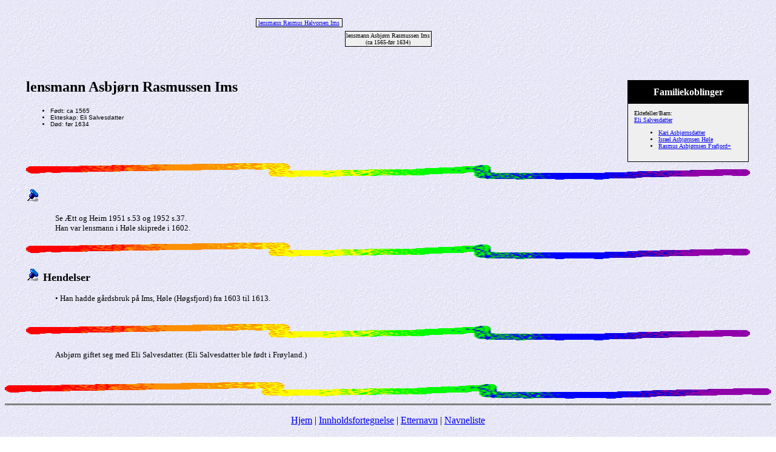

--- FILE ---
content_type: text/html
request_url: http://vagshaug.no/allslekt/13872.htm
body_size: 1330
content:
<!DOCTYPE HTML PUBLIC "-//W3C//DTD HTML 4.01 Transitional//EN">
<html>
<head>
<meta http-equiv="Content-Type" content="text/html; charset=windows-1252" />
<meta name="DESCRIPTION" content="lensmann Asbjørn Rasmussen Ims, født ca 1565, døde før 1634">
<meta name="GENERATOR" content="Laget ved hjelp av Legacy 7.5, http://www.LegacyFamilyTree.com">
<title>Anene til lensmann Asbjørn Rasmussen Ims</title>
</head>

<body BGCOLOR="#FFFFFF" bgproperties=fixed  background="niceblue.gif">
<div align=center>
<table width="580" height="10" align=center valign=top border="0">
<tr>
<td></td>
</tr>
<tr>
<table>
<tr>
<td></td>
</tr>
</table>
</tr>
<tr>
<td width="580" height="10" align=center valign=top><table border="0">
<tr>
<td width="290" height="10" align=center valign=top><table border="0">
<tr>
<td width="290" height="10" align=center valign=top><table cellSpacing=1 cellPadding=1 bgColor="black">
<tr>
<td width="139" bgcolor="#EFEFEF" align=center valign=top><font size="1"><a href="./13871.htm">lensmann Rasmus Halvorsen Ims
<br>
</a></font></td>
</tr>
</table>
</td>
</tr>
</table>
</td>
<td width="290" height="10"><table>
<tr>
<td width="290" height="10"><table>
<tr>
<td width="139">
</tr>
</table>
</td>
</tr>
</table>
</td>
</tr>
</table>
</td>
</tr>
<tr>
<td width="590" height="10" align=center valign=top><table cellSpacing=1 cellPadding=1 bgColor="black">
<tr>
<td width="139" bgcolor="#EFEFEF" align=center valign=top><font size="1">lensmann Asbjørn Rasmussen Ims
<br>
(ca 1565-før 1634)</font></td>
</tr>
</table>
</td>
</tr>
</table>
<p>&nbsp;</p>
<table align=center width="95%">
<tr>
<td><table cellpadding="1" cellspacing="1" align=right>
<tr>
<td><table width="200" cellspacing="0" bgColor="black" cellpadding=1>
<tr>
<td><table width="100%" cellspacing="0" cellpadding="10">
<tr>
<td align=center bgcolor="#000000"><font color="#FFFFFF" size="3"
face=Arial,Helvetica, Sans Serif><b>
Familiekoblinger
</b></font></td>
</tr>
<tr>
<td bgcolor="#EFEFEF"><font size="1">
<p>Ektefeller/Barn:
<br>
<a href="./13893.htm">Eli Salvesdatter</a>
<br>
<ul>
<li><a href="./63644.htm">Kari Asbjørnsdatter</a></li>
<li><a href="./51317.htm">Israel Asbjørnsen Høle</a></li>
<li><a href="./13796.htm">Rasmus Asbjørnsen Frafjord+</a></li>
</ul>
</font>
</td>
</tr>
</table>
</td>
</tr>
</table>
</td>
</tr>
</table>
<p><h2>lensmann Asbjørn Rasmussen Ims</h2><font face=Arial,Helvetica size=-2><ul>
<li>Født: ca 1565</li>
<li>Ekteskap: Eli Salvesdatter  </li>
<li>Død: før 1634</li>
</ul></font>
<img src="colorsqu.gif" align=middle width="100%" height="27" border="0" alt=bilde>
<p><img src="bluepin1.gif" border="0" alt=punktmerke>&nbsp;&nbsp;<font SIZE="+1"><strong></strong></font></p>
<p style="margin-left:0.5in"><font SIZE="-1">Se Ætt og Heim 1951 s.53 og 1952 s.37.<br>Han var lensmann i Høle skiprede i 1602.</font></p>
<img src="colorsqu.gif" align=middle width="100%" height="27" border="0" alt=bilde>
<p><img src="bluepin1.gif" border="0" alt=punktmerke>&nbsp;&nbsp;<font SIZE="+1"><strong>Hendelser</strong></font></p>
<p style="margin-left:0.5in"><font SIZE="-1">•  Han hadde gårdsbruk på Ims, Høle (Høgsfjord) fra 1603 til 1613. </font></p>
<br clear=right>
<img src="colorsqu.gif" align=middle width="100%" height="27" border="0" alt=bilde>
<p style="margin-left:0.5in"><font SIZE="-1">Asbjørn giftet seg med Eli Salvesdatter. (Eli Salvesdatter ble født i Frøyland.)</font></p>
<br clear=right>
</td>
</tr>
</table>
</div>
<img src="colorsqu.gif" align=middle width="100%" height="27" border="0" alt=bilde>
<br clear=right>
<div align=center>
<hr size=3 noshade>
<p><a href="http://vagshaug.no">Hjem</a> | <a href="./index.htm">Innholdsfortegnelse</a> | <a href="etternavn.htm">Etternavn</a> | <a href="./navn.htm">Navneliste</a></p>
<p><font size="1"><b>Disse sidene ble laget 23 sep 2017 med <a HREF="http://www.LegacyFamilyTree.com">Legacy 7.5</a> fra <a HREF="http://www.LegacyFamilyTree.com">Millennia</a></font></b></p>
</div>
</body>
</html>
